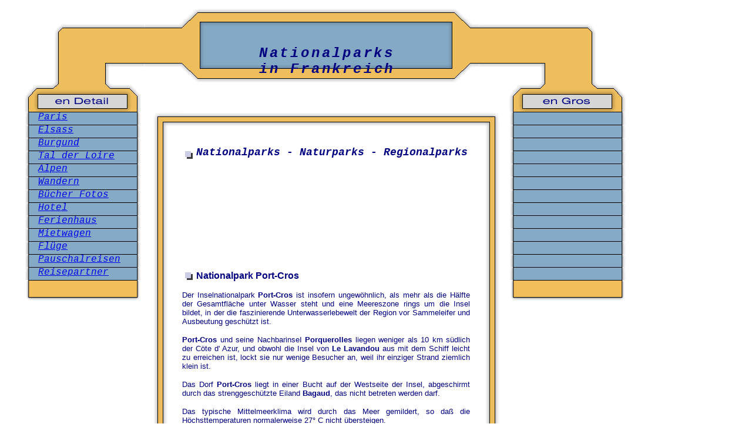

--- FILE ---
content_type: text/html; charset=iso-8859-1
request_url: http://frankreich-sued.de/generale-server/naturpaks/Port-Cros/index.htm
body_size: 3255
content:
<html>
<head>
<title>Naturparks in Frankreich - Nationalpark Port-Cros -</title>
<meta http-equiv="Content-Type" content="text/html; charset=iso-8859-1">
<meta name="robots" content="INDEX,FOLLOW">
<meta name="revisit-after" content="21 days">
<meta name="keywords" content="Kurzportrait,Frankreich,Nationalparks">
<meta name="description" content="Kurzportrait Frankreich Nationalparks">
<link href="../../../text-format.css" rel="stylesheet" type="text/css">
<style type="text/css">
<!--
.Stil5 {font-weight: bolder; font-style: oblique; line-height: normal; color: #000080; font-variant: normal; letter-spacing: 1mm; font-family: "Courier New", Courier, mono;}
.Stil6 {font-style: oblique; line-height: normal; font-variant: normal; letter-spacing: 1mm; font-family: "Courier New", Courier, mono; font-weight: bolder;}
.Stil11 {font-size: 18px; font-style: oblique; font-weight: bold; font-variant: normal; font-family: "Courier New", Courier, mono;}
-->
</style>
</head>

<body bgcolor="#FFFFFF" text="#000000" leftmargin="10" topmargin="10" marginwidth="10" marginheight="10">
<table width="1090" border="0" cellspacing="0" cellpadding="0">
  <tr>
    <td colspan="3"><div id="Layer1" style="position:absolute; width:429px; height:79px; z-index:1; left: 342px; top: 53px;">
        <div align="center" class="&uuml;berschrift-1">
          <p><span class="Stil6"><font color="#000080" size="5">Nationalparks<br>
          </font></span><span class="Stil6"><font color="#000080" size="5">in </font></span><span class="Stil5"><font color="#000080" size="5"> Frankreich</font></span></p>
        </div>
    </div></td>
  </tr>
  <tr>
    <td width="30">&nbsp;</td>
    <td><div align="center"><img src="../../../grafiken-001/grafik/kopf-001.gif" width="1030" height="180"></div></td>
    <td width="30">&nbsp;</td>
  </tr>
</table>
<table width="1090" border="0" cellspacing="0" cellpadding="0">
  <tr>
    <td width="30" height="250">&nbsp;</td>
    <td width="205" height="250" valign="top"><table width="205" border="0" cellspacing="0" cellpadding="0">
        <tr>
          <td height="22" valign="top" background="../../../grafiken-001/grafik/schalter-005.gif"><img src="../../../grafiken-001/grafik/abstandhalter-01.gif" width="25" height="5"><span class="navi-startseite"><a href="http://www.paris.de.com" target="_blank">Paris</a></span></td>
        </tr>
        <tr>
          <td height="22" align="center" valign="top" background="../../../grafiken-001/grafik/schalter-005.gif"><div align="left"><img src="../../../grafiken-001/grafik/abstandhalter-01.gif" width="25" height="5"><em><span class="navi-startseite"><a href="http://www.frankreich-sued.de/regionen-server/elsass/elsass.htm" target="_blank">Elsass</a></span></em></div></td>
        </tr>
        <tr>
          <td height="22" valign="top" background="../../../grafiken-001/grafik/schalter-005.gif"><img src="../../../grafiken-001/grafik/abstandhalter-01.gif" width="25" height="5"><em><span class="navi-startseite"><a href="http://www.frankreich-sued.de/regionen-server/burgund/burgund.htm" target="_blank">Burgund</a></span></em></td>
        </tr>
        <tr>
          <td height="22" valign="top" background="../../../grafiken-001/grafik/schalter-005.gif"><img src="../../../grafiken-001/grafik/abstandhalter-01.gif" width="25" height="5"><em><span class="navi-startseite"><a href="http://www.frankreich-sued.de/regionen-server/tal-der-loire/tal-der-loire.htm" target="_blank">Tal der Loire</a></span></em></td>
        </tr>
        <tr>
          <td height="22" valign="top" background="../../../grafiken-001/grafik/schalter-005.gif"><img src="../../../grafiken-001/grafik/abstandhalter-01.gif" width="25" height="5"><em><span class="navi-startseite"><a href="http://www.frankreich-sued.de/regionen-server/alpen/alpen.htm" target="_blank">Alpen</a></span></em></td>
        </tr>
        <tr>
          <td height="22" valign="top" background="../../../grafiken-001/grafik/schalter-005.gif"><img src="../../../grafiken-001/grafik/abstandhalter-01.gif" width="25" height="5"><em><span class="navi-startseite"><a href="http://www.frankreich-sued.de/wandern/wandern.htm" target="_blank">Wandern</a></span></em></td>
        </tr>
        <tr>
          <td height="22" valign="top" background="../../../grafiken-001/grafik/schalter-005.gif"><img src="../../../grafiken-001/grafik/abstandhalter-01.gif" width="25" height="5"><em><span class="navi-startseite"><a href="http://www.frankreich-sued.de/shop/shop.htm" target="_blank">B&uuml;cher Fotos</a></span></em></td>
        </tr>
        <tr>
          <td height="22" valign="top" background="../../../grafiken-001/grafik/schalter-005.gif"><img src="../../../grafiken-001/grafik/abstandhalter-01.gif" width="25" height="5"><em><span class="navi-startseite"><a href="http://www.frankreich-sued.de/unterkunft/index.htm" target="_blank">Hotel</a></span></em></td>
        </tr>
        <tr>
          <td height="22" valign="top" background="../../../grafiken-001/grafik/schalter-005.gif"><img src="../../../grafiken-001/grafik/abstandhalter-01.gif" width="25" height="5"><em><span class="navi-startseite"><a href="http://www.frankreich-sued.de/unterkunft/ferienhaeuser.htm" target="_blank">Ferienhaus</a></span></em></td>
        </tr>
        <tr>
          <td height="22" valign="top" background="../../../grafiken-001/grafik/schalter-005.gif"><img src="../../../grafiken-001/grafik/abstandhalter-01.gif" width="25" height="5"><em><span class="navi-startseite"><a href="http://www.frankreich-sued.de/Mietwagen/mietwagen.htm" target="_blank">Mietwagen</a></span></em></td>
        </tr>
        <tr>
          <td height="22" valign="top" background="../../../grafiken-001/grafik/schalter-005.gif"><img src="../../../grafiken-001/grafik/abstandhalter-01.gif" width="25" height="5"><em><span class="navi-startseite"><a href="http://www.frankreich-sued.de/Fluege/fluege.htm" target="_blank">Fl&uuml;ge</a></span></em></td>
        </tr>
        <tr>
          <td height="22" valign="top" background="../../../grafiken-001/grafik/schalter-005.gif"><img src="../../../grafiken-001/grafik/abstandhalter-01.gif" width="25" height="5"><em><span class="navi-startseite"><a href="http://www.frankreich-sued.de/Pauschalreisen/pauschalreisen.htm" target="_blank">Pauschalreisen</a></span></em></td>
        </tr>
        <tr>
          <td height="22" valign="top" background="../../../grafiken-001/grafik/schalter-005.gif"><img src="../../../grafiken-001/grafik/abstandhalter-01.gif" width="25" height="5"><em><span class="navi-startseite"><a href="http://www.frankreich-sued.de/Reisepartner/reisepartner.htm" target="_blank">Reisepartner</a></span></em></td>
        </tr>
        <tr>
          <td height="35" valign="top" background="../../../grafiken-001/grafik/schluss-schalter-01.gif">&nbsp;</td>
        </tr>
    </table></td>
    <td height="250" colspan="3"><table width="590" height="320" border="0" align="center" cellpadding="0" cellspacing="0">
        <tr>
          <td width="50" height="22"><img src="../../../grafiken-001/grafik/mitte-oben-links-001a.gif" width="50" height="25"></td>
          <td height="22" background="../../../grafiken-001/grafik/mitte-002-re.gif">&nbsp;</td>
          <td width="50" height="22"><img src="../../../grafiken-001/grafik/mitte-oben-rechts-001b.gif" width="50" height="25"></td>
        </tr>
        <tr>
          <td width="50" background="../../../grafiken-001/grafik/mitte-002a.gif">&nbsp;</td>
          <td valign="top"><p>&nbsp;</p>
              <p><font face="Verdana, Arial, Helvetica, sans-serif" size="3" color="#000080"><b><font face="Verdana, Arial, Helvetica, sans-serif" size="2" color="#000080"><img src="../../../grafiken-alle-server/marker-1.gif" width="20" height="20" align="texttop"></font></b></font><font color="#000080" size="2" face="Verdana, Arial, Helvetica, sans-serif"> </font> <font face="Verdana, Arial, Helvetica, sans-serif" size="2" color="#000080"><b><span class="Stil11">Nationalparks - Naturparks - Regionalparks </span></b></font></p>
              <p align="justify">&nbsp;</p>
              <p align="justify">&nbsp;</p>
              <p align="justify">&nbsp;</p>
              <p align="justify">&nbsp;</p>
              <div id="Layer3" style="position:absolute; width:485px; height:114px; z-index:3; left: 312px; top: 338px;">
                <div align="center">
                  <script type="text/javascript"><!--
google_ad_client = "pub-0653982381652839";
google_ad_width = 468;
google_ad_height = 60;
google_ad_format = "468x60_as";
google_ad_type = "text";
google_ad_channel ="";
google_color_border = "B4D0DC";
google_color_bg = "ECF8FF";
google_color_link = "0000CC";
google_color_url = "008000";
google_color_text = "6F6F6F";
//--></script>
                  <script type="text/javascript"
  src="http://pagead2.googlesyndication.com/pagead/show_ads.js">
              </script>
                </div>
              </div>              <p align="justify">&nbsp;</p>
              <p align="justify"><font face="Verdana, Arial, Helvetica, sans-serif" size="2" color="#000080"><b><img src="../../../grafiken-alle-server/marker-1.gif" width="20" height="20" align="absbottom"></b> </font><font face="Verdana, Arial, Helvetica, sans-serif" size="2" color="#000080"><b><font size="3">Nationalpark Port-Cros</font></b></font></p>
              <p align="justify"><font face="Verdana, Arial, Helvetica, sans-serif" size="2" color="#000080"> Der Inselnationalpark <strong>Port-Cros</strong> ist insofern ungew&ouml;hnlich, als mehr als die H&auml;lfte der Gesamtfl&auml;che unter Wasser steht und eine Meereszone rings um die Insel bildet, in der die faszinierende Unterwasserlebewelt der Region vor Sammeleifer und Ausbeutung gesch&uuml;tzt ist.</font></p>
              <p align="justify"><font face="Verdana, Arial, Helvetica, sans-serif" size="2" color="#000080"><strong>Port-Cros </strong>und seine NachbarinseI <strong>Porquerolles</strong> liegen weniger als 10 km s&uuml;dlich der C&ouml;te d' Azur, und obwohl die Insel von <strong>Le Lavandou</strong> aus mit dem Schiff leicht zu erreichen ist, lockt sie nur wenige Besucher an, weil ihr einziger Strand ziemlich klein ist. </font></p>
              <p align="justify"><font face="Verdana, Arial, Helvetica, sans-serif" size="2" color="#000080">Das Dorf <strong>Port-Cros</strong> liegt in einer Bucht auf der Westseite der Insel, abgeschirmt durch das strenggesch&uuml;tzte Eiland <strong>Bagaud</strong>, das nicht betreten werden darf.</font></p>
              <p align="justify"><font face="Verdana, Arial, Helvetica, sans-serif" size="2" color="#000080">Das typische Mittelmeerklima wird durch das Meer gemildert, so da&szlig; die H&ouml;chsttemperaturen normalerweise 27&deg; C nicht &uuml;bersteigen.</font></p>
              <p align="justify"><font face="Verdana, Arial, Helvetica, sans-serif" size="2" color="#000080"> Die Inselvegetation ist recht ungew&ouml;hnlich; PortCros geh&ouml;rt zu den wenigen R&uuml;ckzugsgebieten der Mittelmeerk&uuml;ste, wo sich die urspr&uuml;ngliche Walddecke aus immergr&uuml;nen B&auml;umen noch erhalten hat.</font></p>
              <p align="justify"><font face="Verdana, Arial, Helvetica, sans-serif" size="2" color="#000080"> Die Pflanzenschicht ist dicht und enth&auml;lt viele <strong>Stieleichen</strong> und <strong>Aleppokiefern</strong> sowie alle typischen <strong>Macchiastr&auml;ucher</strong>. S&auml;ugetiere sind selten - es gibt nur <strong>Kaninchen</strong> und ein paar <strong>Nagerarten</strong>.<br>
              </font></p>
              <p align="justify"><font face="Verdana, Arial, Helvetica, sans-serif" size="2" color="#000080"> Die Insektenfauna ist dagegen erstaunlich mannigfaltig. Hier leben <strong>220 Tag- und Nachtfalterarten</strong>, <strong>600 K&auml;ferarten</strong>, und der Waldg&uuml;rtel ist erf&uuml;llt vom Gesang verschiedener Zikaden.</font></p>
              <p align="justify"><font face="Verdana, Arial, Helvetica, sans-serif" size="2" color="#000080"> Der auff&auml;lligste Schmetterling ist der als <strong>Pascha</strong> bezeichnete <strong>Edelfalter Charaxes jasius</strong>, ein Waldbewohner, der sich vom Laub des Erdbeerbaums ern&auml;hrt und im Jahr zwei Generationen hervorbringt.</font></p>
              <p align="justify"><font face="Verdana, Arial, Helvetica, sans-serif" size="2" color="#000080"><strong>Sechs Schlangenarten</strong>, mehrere <strong>Eidechsen</strong>, ein <strong>Gecko</strong> und zahlreiche Amphibien sind auf der Insel beheimatet, ebenso wie eine Amphibienart, der <strong>Sardische Scheibenz&uuml;ngler</strong>, der sonst nirgends in Frankreich vorkommt. Da die Insel auf einer Zugstra&szlig;e liegt, ist das Vogelleben voller &Uuml;berraschungen. </font></p>
              <p align="justify"><font face="Verdana, Arial, Helvetica, sans-serif" size="2" color="#000080">Aber auch die Standv&ouml;gel des Parks sind von Interesse. Zu ihnen geh&ouml;ren zwei ungew&ouml;hnliche Meeresv&ouml;gel, der <strong>Gelbschnabel</strong>-<strong>Sturmtaucher</strong> und die kleinere mediterrane Unterart des<strong> Schwarzschnabel-Sturmtauchers</strong>.</font></p>
              <p align="justify">&nbsp;</p></td>
          <td width="50" background="../../../grafiken-001/grafik/mitte-002a-re.gif">&nbsp;</td>
        </tr>
        <tr>
          <td width="50" height="22"><img src="../../../grafiken-001/grafik/mitte-unten-links-001a.gif" width="50" height="25"></td>
          <td height="22" background="../../../grafiken-001/grafik/mitte-002-re.gif">&nbsp;</td>
          <td width="50" height="22"><img src="../../../grafiken-001/grafik/mitte-unten-rechts-001a.gif" width="50" height="25"></td>
        </tr>
    </table></td>
    <td width="205" height="250" valign="top"><table width="205" border="0" cellspacing="0" cellpadding="0">
        <tr>
          <td height="22" valign="top" background="../../../grafiken-001/grafik/schalter-005.gif">&nbsp;</td>
        </tr>
        <tr>
          <td height="22" align="center" valign="top" background="../../../grafiken-001/grafik/schalter-005.gif"><div align="left"></div></td>
        </tr>
        <tr>
          <td height="22" valign="top" background="../../../grafiken-001/grafik/schalter-005.gif">&nbsp;</td>
        </tr>
        <tr>
          <td height="22" valign="top" background="../../../grafiken-001/grafik/schalter-005.gif">&nbsp;</td>
        </tr>
        <tr>
          <td height="22" valign="top" background="../../../grafiken-001/grafik/schalter-005.gif">&nbsp;</td>
        </tr>
        <tr>
          <td height="22" valign="top" background="../../../grafiken-001/grafik/schalter-005.gif">&nbsp;</td>
        </tr>
        <tr>
          <td height="22" valign="top" background="../../../grafiken-001/grafik/schalter-005.gif">&nbsp;</td>
        </tr>
        <tr>
          <td height="22" valign="top" background="../../../grafiken-001/grafik/schalter-005.gif">&nbsp;</td>
        </tr>
        <tr>
          <td height="22" valign="top" background="../../../grafiken-001/grafik/schalter-005.gif">&nbsp;</td>
        </tr>
        <tr>
          <td height="22" valign="top" background="../../../grafiken-001/grafik/schalter-005.gif">&nbsp;</td>
        </tr>
        <tr>
          <td height="22" valign="top" background="../../../grafiken-001/grafik/schalter-005.gif">&nbsp;</td>
        </tr>
        <tr>
          <td height="22" valign="top" background="../../../grafiken-001/grafik/schalter-005.gif">&nbsp;</td>
        </tr>
        <tr>
          <td height="22" valign="top" background="../../../grafiken-001/grafik/schalter-005.gif">&nbsp;</td>
        </tr>
        <tr>
          <td height="35" valign="top" background="../../../grafiken-001/grafik/schluss-schalter-01.gif">&nbsp;</td>
        </tr>
    </table></td>
    <td width="30" height="250">&nbsp;</td>
  </tr>
  <tr>
    <td width="30">&nbsp;</td>
    <td width="205">&nbsp;</td>
    <td>&nbsp;</td>
    <td>&nbsp;</td>
    <td>&nbsp;</td>
    <td width="205">&nbsp;</td>
    <td width="30">&nbsp;</td>
  </tr>
  <tr>
    <td width="30">&nbsp;</td>
    <td width="205">&nbsp;</td>
    <td>&nbsp;</td>
    <td>&nbsp;</td>
    <td>&nbsp;</td>
    <td width="205">&nbsp;</td>
    <td width="30">&nbsp;</td>
  </tr>
</table>
<table width="1090" height="50" border="0" cellpadding="0" cellspacing="0">
  <tr>
    <td width="90">&nbsp;</td>
    <td width="205" background="../../../grafiken-001/grafik/schalter-004.gif"><div align="center" class="navi-unten"><a href="../../../index.html" target="_blank">Frankreich</a></div></td>
    <td width="205" background="../../../grafiken-001/grafik/schalter-004.gif"><div align="center" class="navi-unten"><a href="../../../gemeinden-server/ville-alle.htm" target="_blank">Orte A bis Z</a> </div></td>
    <td width="205" background="../../../grafiken-001/grafik/schalter-004.gif"><div align="center" class="navi-unten"><a href="../index.htm" target="_blank">Naturparks</a></div></td>
    <td width="205" background="../../../grafiken-001/grafik/schalter-004.gif"><div align="center" class="navi-unten"><a href="../../../impressum-server/index.html" target="_blank">Impressum</a></div></td>
    <td>&nbsp;</td>
  </tr>
</table>
</body>
</html>


--- FILE ---
content_type: text/html; charset=utf-8
request_url: https://www.google.com/recaptcha/api2/aframe
body_size: 267
content:
<!DOCTYPE HTML><html><head><meta http-equiv="content-type" content="text/html; charset=UTF-8"></head><body><script nonce="gCH3cUxOejiLRyYqtXCU3g">/** Anti-fraud and anti-abuse applications only. See google.com/recaptcha */ try{var clients={'sodar':'https://pagead2.googlesyndication.com/pagead/sodar?'};window.addEventListener("message",function(a){try{if(a.source===window.parent){var b=JSON.parse(a.data);var c=clients[b['id']];if(c){var d=document.createElement('img');d.src=c+b['params']+'&rc='+(localStorage.getItem("rc::a")?sessionStorage.getItem("rc::b"):"");window.document.body.appendChild(d);sessionStorage.setItem("rc::e",parseInt(sessionStorage.getItem("rc::e")||0)+1);localStorage.setItem("rc::h",'1768751110207');}}}catch(b){}});window.parent.postMessage("_grecaptcha_ready", "*");}catch(b){}</script></body></html>